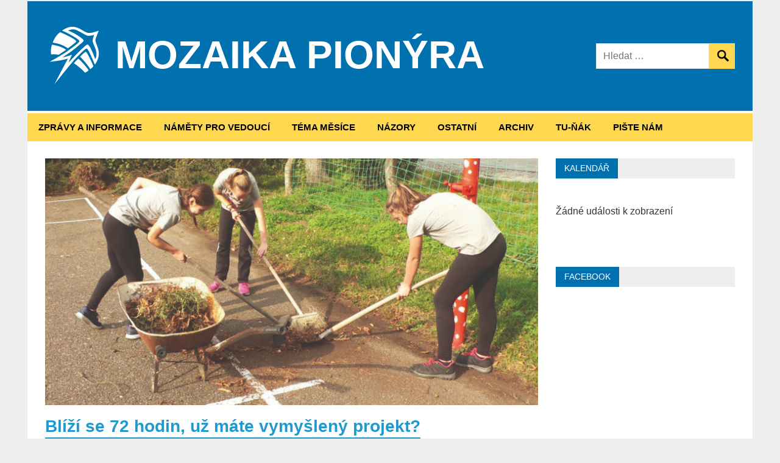

--- FILE ---
content_type: text/css
request_url: https://mozaika.pionyr.cz/wp-content/themes/merlin-child/style.css?ver=99895112f54c366c1a32cbf0b3c6ebf7
body_size: 1023
content:
/*
Theme Name:     Merlin child
Description:    
Author:         Jakub Hanuš
Template:       merlin

(optional values you can add: Theme URI, Author URI, Version, License, License URI, Tags, Text Domain)
*/
@font-face {
font-family:syntax_t_otmedium;
src:url(font/syntax/LinotypeSyntaxCom-Bold.eot?#iefix) format(embedded-opentype), url(font/syntax/LinotypeSyntaxCom-Bold.woff) format(woff), url(font/syntax/LinotypeSyntaxCom-Bold.ttf) format(truetype), url(font/syntax/LinotypeSyntaxCom-Bold.svg#syntax_t_otmedium) format(svg);
font-weight:400;
font-style:normal;
}

.site-title,.site-title a:link,site-title a:visited {
font-family:syntax_t_otmedium, "Trebuchet MS", Verdana, sans-serif;
color:#fff;
}

.entry-title {
font-family:syntax_t_otmedium, "Trebuchet MS", Verdana, sans-serif;
}

.header-main {
background:url(images/mozaika.svg) repeat-x left bottom #FFD668;
background-size:8% auto, cover;
color:#fff;
}

#logo {
background:url(images/pionyr_znak.svg) no-repeat;
background-position: left center;
}

.site-title {
font-family:syntax_t_otmedium, "Trebuchet MS", Verdana, sans-serif;
font-size:4em;
padding-left:1.8em;
color:#fff;
text-transform:uppercase;
}

.site-title a:link,.site-title a:visited {
color:#fff;
}

.primary-navigation {
background:rgba(0,112,175,1.00);
}

aside#search-2 {
margin:3.3em .5em;
}

ul#menu-mozaiky {
list-style:none;
}

ul#menu-mozaiky li {
width:17%;
float:left;
margin:.5em;
}

ul#menu-mozaiky li a img {
margin:0;
}

.widget_nav_menu ul li a:before {
display:none;
}

ul#menu-mozaiky li span.menu-image-title {
text-align:center;
display:block;
}

div#header-top.header-bar-wrap {
background:rgba(87,170,39,0.7);
}

div#header-top.header-bar-wrap span.menu-image-title a:link,ul#menu-horni-menu li a:link,ul#menu-horni-menu li a:visited {
color:#fff;
font-family:syntax_t_otmedium, "Trebuchet MS", Verdana, sans-serif;
}

ul#menu-horni-menu li a:link,ul#menu-horni-menu li a:hover {
color:rgba(0,112,175,1.00);
}

body,button,input,select,textarea,pre,var,button,input[type="button"],input[type="reset"],input[type="submit"],.top-navigation-menu a,.main-navigation-menu a,.widget-title,.widget_categories ul li:before,.more-link,.page-header .archive-title,.infinite-scroll #infinite-handle span,.comments-header .comments-title,.comment-reply-title span {
font-family:"Trebuchet MS", Verdana, sans-serif;
}
a.more-link {font-family:syntax_t_otmedium, "Trebuchet MS", Verdana, sans-serif;}

div.csColumn {
	padding: 1em !important;
	background: #D8E2F0;}
	
.csColumn ~ .csColumn{ 
	background: #CFE6C6;}
	
.csColumn ~ .csColumn ~ .csColumn{ 
	background: #FCD5C4;}

.csColumn ~ .csColumn ~ .csColumn ~ .csColumn{ 
	background: #FFECBF;}
	
.csColumn ~ .csColumn ~ .csColumn ~ .csColumn ~ .csColumn{ 
	background: #D8C9C2;}
h4 {margin-bottom: 0;}

ul#kalendarium li, ul#otevreneAkce li, ul#vzdelavani li {list-style: none; width: 100%; line-height: 120%; padding: .2em; margin-bottom: .1em; font-size: .9em; }
ul#kalendarium span, ul#otevreneAkce span, ul#vzdelavani span {display: block;}
span.nadpis {Font-weight: bold;}

li.zvyraznit  {background: url(images/vykricnik.svg) left no-repeat;}
li.zvyraznit span {padding-left: 1.5em;}

@media only screen and (max-width: 60em) {
.header-main {background-size: 20% auto, cover;}
div#logo { background: none;}
.site-title {padding: 0;}
aside#search-2 {margin: .3em .5em 1em  .5em;}
ul#menu-mozaiky li {width: 27%}
ul#menu-mozaiky li:last-child {
    display: none;
}
	
}
@media only screen and (max-width: 30em) {
.header-main {background-size: 25% auto, cover;}
ul#menu-mozaiky li {width: 45%; display: none;}
ul#menu-mozaiky li:nth-child(-n+2) {
    display: inline-block;
}
	
}

.clear { clear:both; display:block; overflow:hidden; visibility:hidden; height:0px;}

--- FILE ---
content_type: image/svg+xml
request_url: https://mozaika.pionyr.cz/wp-content/themes/merlin-child/images/pionyr_znak.svg
body_size: 1019
content:
<?xml version="1.0" encoding="utf-8"?>
<!-- Generator: Adobe Illustrator 24.2.3, SVG Export Plug-In . SVG Version: 6.00 Build 0)  -->
<svg version="1.1" id="Vrstva_1" xmlns="http://www.w3.org/2000/svg" xmlns:xlink="http://www.w3.org/1999/xlink" x="0px" y="0px"
	 viewBox="0 0 400 400" style="enable-background:new 0 0 400 400;" xml:space="preserve">
<style type="text/css">
	.st0{fill:#FFFFFF;}
</style>
<g id="Layer_1">
</g>
<g id="Layer_9">
</g>
<g id="Layer_8">
</g>
<g id="Layer_7">
</g>
<g id="Layer_6">
	<path class="st0" d="M342.9,229.1c-0.8-0.1-33.5-96.3-53.2-99.7c-5.6-1-27,19.5-52.7,44.4c-30.9,30.1-76.2,80-77.1,79.5
		c-0.7-0.4,23.9-53.1,23.5-53.6c-0.3-0.3-16.4,5.7-33.8,10.6c-10.2,2.9-29.7,7.1-29.7,6.2c0-0.5,19.5-12.2,44.5-29.5
		c13.7-9.8,28.8-20.9,42.2-31.8c10.8-8.6,21.3-17.4,30.4-25.1c20.5-17.9,25.7-21,26.5-26.8c0.7-4.9-12.7-17.1-26.5-26.7
		c-41.4-28.7-79.5-42.1-79.5-42.7c-0.1-0.7,25-11.7,45.3-7.1c10.1,2.3,20.2,7.9,34.2,15c22.4,11.9,41.4,24.4,51.5,26.8
		c18.3,4.4,45.7-5.3,46.4-5c0.6,0.3-11.1,30.7-9.6,43.5c2,16.1,23.4,53.9,25.5,78.7C353.3,213.6,343.7,229.2,342.9,229.1 M367.4,185
		c-2.6-34.8-23.4-67.4-23.4-84.8c0-12.6,23.2-65.1,22.7-65.6s-37.6,16-68.3,16c-15.3,0-38.1-16.2-61.4-28.9
		c-5.1-2.6-11.2-5.2-17.2-7.3c-7.4-2.6-15.2-4.9-20.6-5.4c-12.1-1.2-23.1-1.7-38,2.8c-11.4,3.5-19.9,7.6-27.5,11.6
		c-6.4,3.3-15,8.8-17.6,10.8c-0.4,0.3,37.8,15.8,64.1,31.8c29.1,16.6,54.4,31.9,54.1,41.1c-0.3,9.2-28.5,28.7-78.7,66
		c-12.9,9.5-36.3,23.8-54.1,34.6c-38.3,23.1-69.8,38.7-69.6,39.4c0.1,0.8,32.8-2.7,71.9-9.2c33.1-6.2,51.4-12.5,52-12.1
		c0.6,0.4-13.9,26.7-27.4,52.4c-27.3,51.5-63,119.3-62.4,119.6c0.9,0.4,104.1-130.9,139.7-170.1c10.2-11.3,21-22.4,31.2-32.1
		c23.2-22.6,43.5-41.3,48.2-38.7c14.6,8.1,54.2,109.4,55.1,109.7C341.1,266.9,370.6,227.2,367.4,185z"/>
</g>
<g id="Layer_5">
	<path class="st0" d="M154.1,68.6c28.7,14.3,54.8,28.9,58.7,39c1.1,2.8-8.5,10.6-25.7,24.1c-13.2,10.4-23.8,18.4-31.5,23.5
		c-1.2,0.8-18.2-14.9-51.5-26.6c-22.7-8-42.4-10.4-52.1-12.1c8.4-25.5,33.2-62.9,51.5-70.7C111.5,48.2,132.8,58,154.1,68.6"/>
</g>
<g id="Layer_4">
	<path class="st0" d="M276.9,179.3c4.2-1.6,14.5,16.3,23.9,35c13.2,26.5,21.1,40,29.3,64.6c-6,7.3-15.6,15.2-21.1,19.3
		c-5.2-10-17-25.7-32.1-44c-24.9-30.3-38.1-40.6-37.4-41.4C248.6,202,271.9,181.3,276.9,179.3"/>
</g>
<g id="Layer_3">
	<path class="st0" d="M47.4,130.6c9,1.4,20.8,3.8,44.9,10.1c25.5,6.6,52.2,23.9,50.9,24.9c-5.3,3.8-18.3,12.8-37.5,25.3
		c-6.2,4-5.9,4.2-12.9,8.5c-29.3-3.9-36-3-51.6-2.9C38.5,174.8,39.9,146.6,47.4,130.6"/>
</g>
<g id="Layer_2">
	<path class="st0" d="M211,241.5c3.7-4,14.5-14,15.7-14.5c1.9-0.8,19.6,16.1,37,35.5c15,16.8,28.8,34.2,33.5,44.1
		c-6.2,5.9-16.9,12.8-23.6,15.5c-11-11-22.3-22.7-40.6-37.6c-21.9-17.9-31.8-24.4-35.4-26.9C197.2,257.5,203.9,249.1,211,241.5"/>
</g>
</svg>


--- FILE ---
content_type: text/plain
request_url: https://www.google-analytics.com/j/collect?v=1&_v=j102&a=7803605&t=pageview&_s=1&dl=https%3A%2F%2Fmozaika.pionyr.cz%2Fblizi-se-72-hodin-uz-mate-vymysleny-projekt%2F&ul=en-us%40posix&dt=Bl%C3%AD%C5%BE%C3%AD%20se%2072%20hodin%2C%20u%C5%BE%20m%C3%A1te%20vymy%C5%A1len%C3%BD%20projekt%3F%20-%20Mozaika%20Pion%C3%BDra&sr=1280x720&vp=1280x720&_u=IEBAAEABAAAAACAAI~&jid=497289690&gjid=219010850&cid=332148129.1768996089&tid=UA-54352844-4&_gid=2032951278.1768996089&_r=1&_slc=1&z=1726603830
body_size: -450
content:
2,cG-FT4HYKJ030